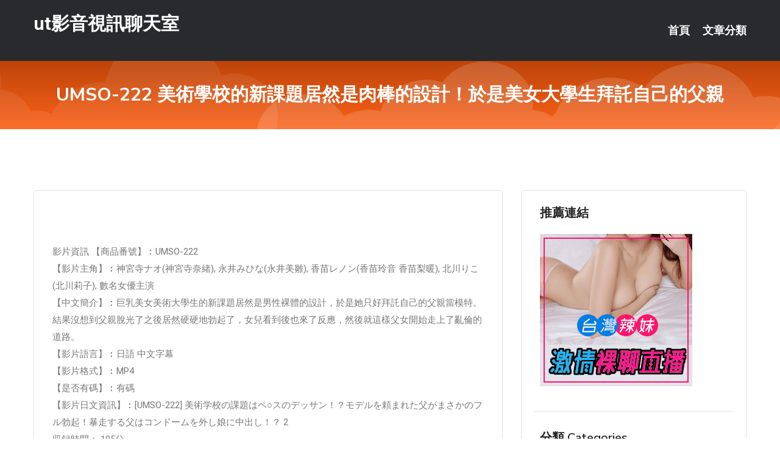

--- FILE ---
content_type: text/html; charset=UTF-8
request_url: http://app.ku78ee.com/post/13966.html
body_size: 19227
content:
<!DOCTYPE html>
<html lang="zh-Hant-TW">
<head>
<meta charset="utf-8">
<title>UMSO-222 美術學校的新課題居然是肉棒的設計！於是美女大學生拜託自己的父親-ut影音視訊聊天室</title>
<!-- Stylesheets -->
<link href="/css/bootstrap.css" rel="stylesheet">
<link href="/css/style.css" rel="stylesheet">
<link href="/css/responsive.css" rel="stylesheet">
<link href="/css/custom.css" rel="stylesheet">  
<!-- Responsive -->
<meta http-equiv="X-UA-Compatible" content="IE=edge">
<meta name="viewport" content="width=device-width, initial-scale=1.0, maximum-scale=1.0, user-scalable=0">
<!--[if lt IE 9]><script src="https://cdnjs.cloudflare.com/ajax/libs/html5shiv/3.7.3/html5shiv.js"></script><![endif]-->
<!--[if lt IE 9]><script src="/js/respond.js"></script><![endif]-->
</head>

<body>


<div class="page-wrapper">
    
    <!-- Main Header-->
    <header class="main-header header-style-one">
      
        <div class="upper-header">
            <div class="auto-container">
                <div class="main-box clearfix">
                    <div class="logo-box">
                        <div class="logo"><a href="/">ut影音視訊聊天室</a></div>
                    </div>

                    <div class="nav-outer clearfix">
                        <!-- Main Menu -->
                        <nav class="main-menu navbar-expand-md">
                            <div class="navbar-header">
                                <!-- Toggle Button -->      
                                <button class="navbar-toggler" type="button" data-toggle="collapse" data-target="#navbarSupportedContent" aria-controls="navbarSupportedContent" aria-expanded="false" aria-label="Toggle navigation">
                                    <span class="icofont-navigation-menu"></span> 
								</button>
                            </div>
                            
                            <div class="collapse navbar-collapse clearfix" id="navbarSupportedContent">
                                <ul class="navigation navbar-nav default-hover">
                                    
                                    <li><a href="/">首頁</a></li>
                                    <li class="dropdown"><a href="#">文章分類</a>
                                        <ul>
										<li><a href="/bbs/絲襪美腿">絲襪美腿</a></li><li><a href="/bbs/視訊聊天">視訊聊天</a></li><li><a href="/bbs/健康醫藥">健康醫藥</a></li><li><a href="/bbs/養生觀念">養生觀念</a></li><li><a href="/bbs/育兒分享">育兒分享</a></li><li><a href="/bbs/寵物愛好">寵物愛好</a></li><li><a href="/bbs/娛樂話題">娛樂話題</a></li><li><a href="/bbs/遊戲空間">遊戲空間</a></li><li><a href="/bbs/動漫天地">動漫天地</a></li><li><a href="/bbs/科學新知">科學新知</a></li><li><a href="/bbs/歷史縱橫">歷史縱橫</a></li><li><a href="/bbs/幽默搞笑">幽默搞笑</a></li><li><a href="/bbs/八卦奇聞">八卦奇聞</a></li><li><a href="/bbs/日本AV女優">日本AV女優</a></li><li><a href="/bbs/性愛話題">性愛話題</a></li><li><a href="/bbs/正妹自拍">正妹自拍</a></li><li><a href="/bbs/男女情感">男女情感</a></li><li><a href="/bbs/美女模特">美女模特</a></li><li><a href="/bbs/Av影片">Av影片</a></li>                                        </ul>
                                    </li>
									 
                                </ul>
                            </div>
                        </nav><!-- Main Menu End-->                        
                        <!-- Main Menu End-->
                    </div>
                </div>
            </div>
        </div>

        <!--Sticky Header-->
        <div class="sticky-header">
            <div class="auto-container clearfix">
                <!--Logo-->
                <div class="logo pull-left">
                    <a href="/">ut影音視訊聊天室</a>
                </div>
                
                <!--Right Col-->
                <div class="right-col pull-right">
                    <!-- Main Menu -->
                    <nav class="main-menu navbar-expand-md">
                        <button class="button navbar-toggler" type="button" data-toggle="collapse" data-target="#navbarSupportedContent1" aria-controls="navbarSupportedContent" aria-expanded="false" aria-label="Toggle navigation">
                            <span class="icon-bar"></span>
                            <span class="icon-bar"></span>
                            <span class="icon-bar"></span>
                        </button>

                          <div class="collapse navbar-collapse" id="navbarSupportedContent1">
                            <ul class="navigation navbar-nav default-hover">
                                    
                                    <li><a href="/">首頁</a></li>
                                    <li class="dropdown"><a href="#">文章分類</a>
                                        <ul>
											<li><a href="/bbs/絲襪美腿">絲襪美腿</a></li><li><a href="/bbs/視訊聊天">視訊聊天</a></li><li><a href="/bbs/健康醫藥">健康醫藥</a></li><li><a href="/bbs/養生觀念">養生觀念</a></li><li><a href="/bbs/育兒分享">育兒分享</a></li><li><a href="/bbs/寵物愛好">寵物愛好</a></li><li><a href="/bbs/娛樂話題">娛樂話題</a></li><li><a href="/bbs/遊戲空間">遊戲空間</a></li><li><a href="/bbs/動漫天地">動漫天地</a></li><li><a href="/bbs/科學新知">科學新知</a></li><li><a href="/bbs/歷史縱橫">歷史縱橫</a></li><li><a href="/bbs/幽默搞笑">幽默搞笑</a></li><li><a href="/bbs/八卦奇聞">八卦奇聞</a></li><li><a href="/bbs/日本AV女優">日本AV女優</a></li><li><a href="/bbs/性愛話題">性愛話題</a></li><li><a href="/bbs/正妹自拍">正妹自拍</a></li><li><a href="/bbs/男女情感">男女情感</a></li><li><a href="/bbs/美女模特">美女模特</a></li><li><a href="/bbs/Av影片">Av影片</a></li>                                        </ul>
                              </li>
                                                                </ul>
                          </div>
                    </nav>
                    <!-- Main Menu End-->
                </div>
                
            </div>
        </div>
        <!--End Sticky Header-->
    </header>
    <!--End Main Header -->    
    <!--Page Title-->
    <section class="page-title">
        <div class="auto-container">
            <h2>UMSO-222 美術學校的新課題居然是肉棒的設計！於是美女大學生拜託自己的父親</h2>
        </div>
    </section>
    <!--End Page Title-->
    
    <!--Sidebar Page Container-->
    <div class="sidebar-page-container">
    	<div class="auto-container">
        	<div class="row clearfix">
			
			<!--Content list Side-->
 
	
	<div class="content-side col-lg-8 col-md-12 col-sm-12">
		


		<!--Comments Area-->
		<div class="comments-area">
		
			<!--item Box-->
			<div class="comment-box">
					
					
<br />
<br />
影片資訊 【商品番號】︰UMSO-222﻿<br />
 【影片主角】︰神宮寺ナオ(神宮寺奈緒), 永井みひな(永井美雛), 香苗レノン(香苗玲音 香苗梨暖), 北川りこ(北川莉子), 數名女優主演<br />
 【中文簡介】︰巨乳美女美術大學生的新課題居然是男性裸體的設計，於是她只好拜託自己的父親當模特。結果沒想到父親脫光了之後居然硬硬地勃起了，女兒看到後也來了反應，然後就這樣父女開始走上了亂倫的道路。<br />
 【影片語言】︰日語 中文字幕<br />
 【影片格式】︰MP4<br />
 【是否有碼】︰有碼<br />
 【影片日文資訊】︰[UMSO-222] 美術学校の課題はペ○スのデッサン！？モデルを頼まれた父がまさかのフル勃起！暴走する父はコンドームを外し娘に中出し！？ 2<br />
 収録時間： 195分<br />
 出演者： 神宮寺ナオ 永井みひな 香苗レノン 北川りこ<br />
 監督： —-<br />
 シリーズ： 美術学校の課題はペ○スのデッサン！？モデルを頼まれた父がまさかのフル勃起！暴走する父はコンドームを外し娘に中出し！？<br />
 メーカー： ケイ・エム・プロデュース<br />
 レーベル： UMANAMI<br />
 ジャンル： 美乳 女子大生 近親相姦 中出し ベスト・総集編 サンプル動画<br />
 品番： 84umso222<br />
			</div>
			<!--end item Box-->
		</div>
	</div>
			<!--end Content list Side-->
				
                
                <!--Sidebar Side-->
                <div class="sidebar-side col-lg-4 col-md-12 col-sm-12">
                	<aside class="sidebar default-sidebar">
					
					 <!-- ADS -->
                        <div class="sidebar-widget search-box">
                        	<div class="sidebar-title">
                                <h2>推薦連結</h2>
                            </div>
                        	
							<a href=http://www.p0401.com/ target=_blank><img src="http://60.199.243.193/upload/uid/4382.gif"></a>					  </div>
                        
						
                        <!-- Cat Links -->
                        <div class="sidebar-widget cat-links">
                        	<div class="sidebar-title">
                                <h2>分類 Categories</h2>
                            </div>
                            <ul>
							<li><a href="/bbs/絲襪美腿">絲襪美腿<span>( 731 )</span></a></li><li><a href="/bbs/美女模特">美女模特<span>( 1673 )</span></a></li><li><a href="/bbs/正妹自拍">正妹自拍<span>( 458 )</span></a></li><li><a href="/bbs/日本AV女優">日本AV女優<span>( 274 )</span></a></li><li><a href="/bbs/性愛話題">性愛話題<span>( 2168 )</span></a></li><li><a href="/bbs/男女情感">男女情感<span>( 3960 )</span></a></li><li><a href="/bbs/八卦奇聞">八卦奇聞<span>( 172 )</span></a></li><li><a href="/bbs/幽默搞笑">幽默搞笑<span>( 182 )</span></a></li><li><a href="/bbs/歷史縱橫">歷史縱橫<span>( 1677 )</span></a></li><li><a href="/bbs/科學新知">科學新知<span>( 121 )</span></a></li><li><a href="/bbs/動漫天地">動漫天地<span>( 167 )</span></a></li><li><a href="/bbs/遊戲空間">遊戲空間<span>( 375 )</span></a></li><li><a href="/bbs/娛樂話題">娛樂話題<span>( 1498 )</span></a></li><li><a href="/bbs/寵物愛好">寵物愛好<span>( 184 )</span></a></li><li><a href="/bbs/育兒分享">育兒分享<span>( 1503 )</span></a></li><li><a href="/bbs/養生觀念">養生觀念<span>( 686 )</span></a></li><li><a href="/bbs/健康醫藥">健康醫藥<span>( 197 )</span></a></li><li><a href="/bbs/視訊聊天">視訊聊天<span>( 464 )</span></a></li><li><a href="/bbs/Av影片">Av影片<span>( 23870 )</span></a></li>                            </ul>
                        </div>
						
						
                        <!-- Recent Posts -->
                        <div class="sidebar-widget popular-posts">
                        	<div class="sidebar-title">
                                <h2>相關閱讀</h2>
                            </div>
							
							<article class="post"><div class="text"><a href="/post/28530.html">NATR-670 對兒媳妄想寢取的公公 若月美衣奈[有碼中文字幕]</a></div></article><article class="post"><div class="text"><a href="/post/21480.html">梟雄難過美人關：西夏皇帝李元昊的九個女人</a></div></article><article class="post"><div class="text"><a href="/post/25284.html">這奶要撐爆了！海灘偶遇這樣的比基尼正妹</a></div></article><article class="post"><div class="text"><a href="/post/10055.html">(HD) MYBA-015 人妻花開巡迴 並木塔子</a></div></article><article class="post"><div class="text"><a href="/post/21294.html">CHINASES SUB ADN-338 クズみたいな妹の夫と何度も不埒なセック</a></div></article><article class="post"><div class="text"><a href="/post/30821.html">(HD) YST-214 同事的妻子在接下來的三天是我專用的肉便器 三田杏[有碼</a></div></article><article class="post"><div class="text"><a href="/mm/yhj7.html">超碰人人摸網在線視頻</a></div></article><article class="post"><div class="text"><a href="/post/32315.html">「鵰蟲入洞」大不同！八種適用體位大公開...保證讓你享受「歸巢路」</a></div></article><article class="post"><div class="text"><a href="/mm/a810.html">人妻超碰視頻av視</a></div></article><article class="post"><div class="text"><a href="/post/259.html">孩子們愛吃的早餐：大米熱狗麵包&#8212;&#8211;愛是有溫度的</a></div></article>							</div>
                    </aside>
                </div>
				<!--end Sidebar Side-->
            </div>
        </div>
    </div>
    
    
    <!--Main Footer-->
    <footer class="main-footer">
        <div class="auto-container">
        
            <!--Widgets Section-->
            <div class="widgets-section">
                <div class="row clearfix">
                    
                    <!--Big Column-->
                    <div class="big-column col-lg-12 col-md-12 col-sm-12">
                        <div class="row clearfix">
                        
                            <!--Footer Column-->
                            <div class="footer-column col-lg-12 col-md-12 col-sm-12 footer-tags" align="center">
							<a href="http://2119219.k882ee.com">影音視訊聊天室 情色視訊聊天室
</a><a href="http://1784536.s769m.com">ut視訊聊天室福利視頻
</a><a href="http://213054.x50f.com">大尺度視訊聊天室
</a><a href="http://212925.etk377.com">台灣辣妹視訊聊天室
</a><a href="http://212961.k883e.com">真愛旅舍免費視訊聊天室
</a><a href="http://2117842.kku82.com">台灣UT成人視訊官網
</a><a href="http://342061.hge105.com">真人聊天交友,成人午夜情色小說
</a><a href="http://336649.gry117.com">同城聊天視頻網站,富豪美女交友社區
</a><a href="http://471051.sgf59.com">免費聊天直播室,免費一對多視訊
</a><a href="http://342015.hge105.com">免費看色情影片,免費a片下載
</a><a href="http://336090.gry1230.com">俺去也午夜影院,mmbox彩虹最刺激的直播app全國獵豔
</a><a href="http://337312.ke67u.com">live173夜晚十大禁用直播app ,9999av 影片</a><a href="http://470104.syg552.com">後宮午夜直播美女福利視頻 ,uu女神日本免費色情直播網站
</a><a href="http://470040.hh65h.com">線上視訊軟體,qq樂視訊交友
</a><a href="http://337064.ew35u.com">173live,台灣最火夜間直播後宮直播平台
</a><a href="http://344710.k26yy.com">日韓網綜合電影,台灣視頻真人秀網站
</a><a href="http://366876.yss876.com">showlive允許賣肉的直播平台 ,好聊免費視頻聊天室
</a><a href="http://342104.e565yy.com">六間房視頻聊天室,撩妹金句
</a><a href="http://me55t.com">真愛旅舍裸聊直播間
</a><a href="http://www.kem73.com">ut視訊聊天室
</a><a href="http://www.vyuuu21.com">免費午夜視頻聊天室
</a><a href="http://www.shj558.com">真愛旅舍視頻聊天室
</a><a href="http://www.jbbkk7.com">在線視頻語音聊天室
</a><a href="http://g78um.com">免費午夜秀視頻聊天室
</a><a href="http://www.erer21.com">live173影音視訊live秀
</a><a href="http://www.yapp66.com">成人視訊聊天室
</a><a href="http://www.25ons.com">台灣一對一視訊聊天室
</a><a href="http://appff33.com">台灣戀戀視頻聊天室
</a><a href="http://www.6699ifei.com">6699台灣辣妹視訊聊天室
</a><a href="http://kmm3267.com">台灣一對一視頻聊天室
</a
<a href="http://1765797.k775ss.com">同城寂寞異性男女交友
</a><a href="http://335949.hyht123.com">小可愛視訊-真愛旅舍視頻聊天室
</a><a href="http://213112.hea021.com">mfc視訊聊天室
</a><a href="http://2119206.gry120.com">真愛旅舍兔費情色視頻直播間
</a><a href="http://1784557.eek98.com">台灣美女聊天室
</a><a href="http://2119198.u86us.com">台灣美人情色的直播平台
</a><a href="http://342209.ksh799.com">三級片電影免費,85男人幫論壇首頁
</a><a href="http://336192.gry122.com">真人裸體視頻網站,伊莉論壇首頁
</a><a href="http://354623.mh66y.com">免費色 情片小說網,好聊視頻聊天室9158
</a><a href="http://336835.gry116.com">台灣uu破解 ,撩妺套路 
</a><a href="http://342081.hge104.com">台灣最火的s383直播app ,520論壇 夫妻聯誼
</a><a href="http://336657.te75h.com">luo聊聊天室,日本a優女圖片
</a><a href="http://337417.ew39e.com">免費視頻聊天網,傻妹妹色情
</a><a href="http://470677.kes229.com">美女舞廳視頻聊天社區,美女脫身視頻高清
</a><a href="http://336692.h89kt.com">正妹視訊麻將,uu女神最新黃播app求推薦
</a><a href="http://470720.muy557.com">情色片,金瓶梅影片
</a><a href="http://342230.h236uu.com">18h漫-在線H成人漫畫,live173直播
</a><a href="http://337289.ew38k.com">色情視訊聊天室 ,免費美女視訊聊天
</a><a href="http://hm38u.com">live173影音視訊live秀
</a><a href="http://www.k26yh.com">真愛旅舍ut聊天室
</a><a href="http://us37h.com">午夜聊天室真人秀場
</a><a href="http://www.ua77h.com">173視訊聊天交友網
</a><a href="http://yhh86.com">台灣免費視訊聊天室
</a><a href="http://www.yfe89.com">台灣甜心視訊聊天室
</a><a href="http://kt38a.com">真愛旅舍視頻聊天室
</a><a href="http://www.ysy766.com">真愛旅舍視頻聊天室
</a><a href="http://utyyut.com">真人裸聊秀場
</a><a href="http://www.ktem58.com">免費午夜秀裸聊視頻聊天室
</a><a href="http://ufk66.com">色情聊天室
</a><a href="http://www.hwe4.com">小可愛視訊
</a							   </div>
                        </div>
                    </div>
                </div>
            </div>
        </div>
        
        <!--Footer Bottom-->
        <div class="footer-bottom">
            <div class="auto-container">
                <div class="clearfix">
                    <div class="pull-center" align="center">
                        <div class="copyright">&copy; 2026 <a href="/">ut影音視訊聊天室</a> All Right Reserved.</div>
                    </div>
                </div>
            </div>
        </div>
    </footer>
    <!--End Main Footer-->
</div>

<!--Scroll to top-->
<div class="scroll-to-top scroll-to-target" data-target="html"><span class="icofont-long-arrow-up"></span></div>
<script src="/js/jquery.js"></script> 
<script src="/js/popper.min.js"></script>
<script src="/js/bootstrap.min.js"></script>

<script src="/js/owl.js"></script>
<script src="/js/wow.js"></script>
<script src="/js/validate.js"></script>

<script src="/js/appear.js"></script>
<script src="/js/script.js"></script>


</body>
</html>

